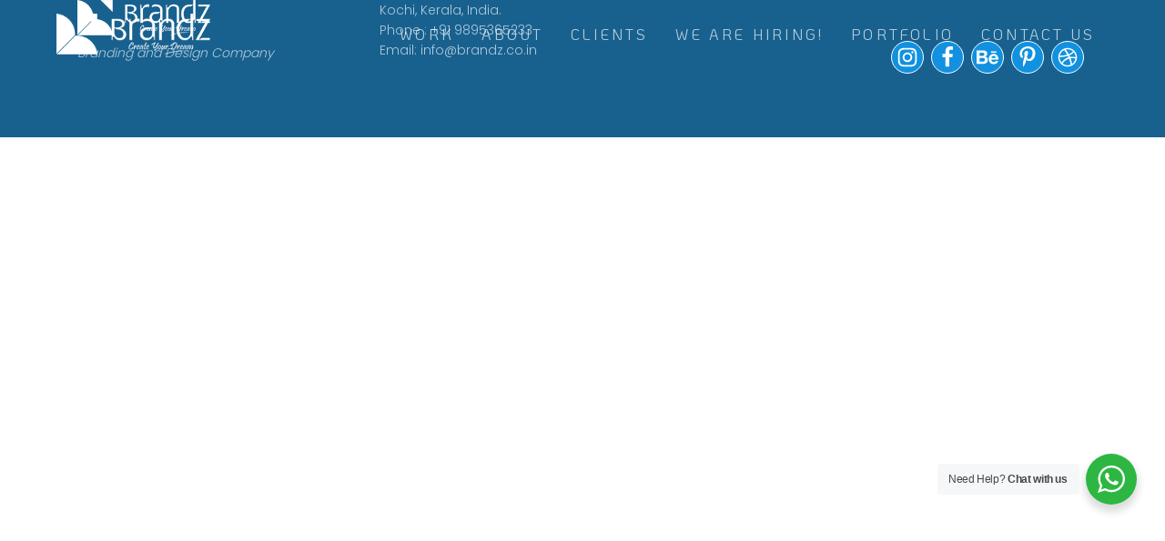

--- FILE ---
content_type: text/css;charset=UTF-8
request_url: https://brandz.co.in/tag/excite-tamarind-label/?xlink=css&ver=6.7.4
body_size: 5864
content:
#section-116-6 > .ct-section-inner-wrap{max-width:95%;padding-top:0;padding-bottom:0}#section-116-6{z-index:9999;background-color:rgba(255,20,20,0)}#section-16-6 > .ct-section-inner-wrap{max-width:100%;padding-top:20px;padding-right:65px;padding-bottom:20px;padding-left:65px;display:flex;flex-direction:row;align-items:flex-start;justify-content:space-between}#section-16-6{display:block}#section-16-6{text-align:justify;background-color:rgba(10,88,136,0.94)}@media (max-width:767px){#section-16-6 > .ct-section-inner-wrap{padding-right:10px;padding-left:10px;display:flex;flex-direction:column;align-items:center}#section-16-6{display:block}#section-16-6{text-align:center}}@media (max-width:479px){#section-16-6 > .ct-section-inner-wrap{display:flex}#section-16-6{display:block}}#div_block-127-6{justify-content:center;padding-top:0px;padding-bottom:0px;width:20%;margin-right:0px}#div_block-128-6{width:80%;justify-content:center;padding-top:0px;padding-bottom:0px;align-items:flex-end;text-align:center}#div_block-136-6{width:28.880000000000003%;justify-content:flex-start;align-items:flex-start;text-align:left;flex-direction:column;display:flex;margin-bottom:0px;padding-bottom:0px;padding-top:0px}#div_block-188-6{width:48.72%;justify-content:flex-start;align-items:flex-start;text-align:left;flex-direction:row;display:flex;margin-bottom:0px;padding-bottom:0px;padding-top:0px}#div_block-201-6{width:22.4%;justify-content:flex-end;align-items:center;text-align:left;flex-direction:row;display:flex;margin-bottom:0px;padding-bottom:0px;padding-top:20px}@media (max-width:767px){#div_block-188-6{padding-top:0px}}@media (max-width:767px){#div_block-201-6{padding-top:0px;display:flex;align-items:flex-start;flex-direction:column;margin-top:0px}}@media (max-width:479px){#div_block-127-6{float:left;display:flex;align-items:flex-start;padding-right:0px;margin-right:0px;margin-bottom:0px}}@media (max-width:479px){#div_block-128-6{align-items:flex-end;text-align:center;display:inline-flex}}@media (max-width:479px){#div_block-201-6{text-align:center;flex-direction:row;display:flex;justify-content:flex-start;align-items:center;padding-top:10px}}@media (max-width:479px){#new_columns-126-6> .ct-div-block{width:50% !important}}#new_columns-126-6{padding-top:5px;padding-bottom:5px}@media (max-width:991px){#new_columns-134-6> .ct-div-block{width:100% !important}}@media (max-width:479px){#new_columns-126-6{padding-top:20px;padding-left:0px;padding-right:0px;padding-bottom:0px}}#text_block-180-6{font-family:'Poppins';font-size:14px;font-weight:300;color:rgba(255,255,255,0.65);margin-right:30px;margin-top:8px;font-style:italic}#text_block-181-6{color:rgba(255,255,255,0.65);font-family:'Poppins';font-size:14px;font-weight:300;float:left;margin-right:30px;margin-top:0px}@media (max-width:767px){#text_block-181-6{margin-top:20px}}#link-120-6{background-blend-mode:normal;opacity:1}@media (max-width:479px){#link-120-6{display:flex}}#image-121-6{height:45px;opacity:1;mix-blend-mode:normal}#image-168-6{width:50%}@media (max-width:767px){#image-168-6{width:149%}}@media (max-width:479px){#image-121-6{height:100%}}#inner_content-1-6{padding-top:0px;margin-top:-20px}#_nav_menu-125-6 .oxy-nav-menu-hamburger-line{background-color:rgba(255,255,255,0.7)}@media (max-width:991px){#_nav_menu-125-6 .oxy-nav-menu-list{display:none}#_nav_menu-125-6 .oxy-menu-toggle{display:initial}#_nav_menu-125-6.oxy-nav-menu.oxy-nav-menu-open .oxy-nav-menu-list{display:initial}}#_nav_menu-125-6.oxy-nav-menu.oxy-nav-menu-open{background-color:#566d8f;margin-top:0 !important;margin-right:0 !important;margin-left:0 !important;margin-bottom:0 !important}#_nav_menu-125-6.oxy-nav-menu.oxy-nav-menu-open .menu-item a{color:#dddddd;padding-top:12px;padding-bottom:12px;padding-left:15px;padding-right:15px}#_nav_menu-125-6.oxy-nav-menu.oxy-nav-menu-open .menu-item a:hover{color:#ffffff}#_nav_menu-125-6 .oxy-nav-menu-hamburger-wrap{width:24px;height:24px}#_nav_menu-125-6 .oxy-nav-menu-hamburger{width:24px;height:19px}#_nav_menu-125-6 .oxy-nav-menu-hamburger-line{height:3px;background-color:#dddddd}#_nav_menu-125-6 .oxy-nav-menu-hamburger-wrap:hover .oxy-nav-menu-hamburger-line{background-color:#ffffff}#_nav_menu-125-6.oxy-nav-menu-open .oxy-nav-menu-hamburger .oxy-nav-menu-hamburger-line:first-child{top:8px}#_nav_menu-125-6.oxy-nav-menu-open .oxy-nav-menu-hamburger .oxy-nav-menu-hamburger-line:last-child{top:-8px}#_nav_menu-125-6{font-family:'KoHo';z-index:9999}#_nav_menu-125-6 .menu-item a{color:rgba(255,255,255,0.7);text-transform:uppercase;text-align:center;font-size:16px;font-weight:400;letter-spacing:.2em;padding-left:15px;padding-right:15px;padding-bottom:0px;padding-top:0px;-webkit-font-smoothing:antialiased;-moz-osx-font-smoothing:grayscale}#_nav_menu-125-6 .current-menu-item a{color:#ffffff;padding-top:0px;border-top-width:0px}#_nav_menu-125-6.oxy-nav-menu:not(.oxy-nav-menu-open) .sub-menu{background-color:#566d8f}#_nav_menu-125-6.oxy-nav-menu:not(.oxy-nav-menu-open) .sub-menu .menu-item a{border:0;padding-top:0px;padding-bottom:0px;padding-top:12px;padding-bottom:12px}#_nav_menu-125-6.oxy-nav-menu:not(.oxy-nav-menu-open) .oxy-nav-menu-list .sub-menu .menu-item a:hover{padding-top:12px;padding-bottom:12px}#_nav_menu-125-6 .menu-item:focus-within a,#_nav_menu-125-6 .menu-item:hover a{color:#ffffff;background-color:rgba(255,255,255,0.1);padding-top:0px;border-top-width:0px}#_nav_menu-125-6.oxy-nav-menu:not(.oxy-nav-menu-open) .sub-menu .menu-item a:hover{border:0;padding-top:0px;padding-bottom:0px;background-color:#65bec2}@media (max-width:479px){#_nav_menu-125-6{z-index:9999999}#_nav_menu-125-6.oxy-nav-menu:not(.oxy-nav-menu-open) .sub-menu .menu-item a{border:0}}.ct-section{width:100%;background-size:cover;background-repeat:repeat}.ct-section>.ct-section-inner-wrap{display:flex;flex-direction:column;align-items:flex-start}.ct-div-block{display:flex;flex-wrap:nowrap;flex-direction:column;align-items:flex-start}.ct-new-columns{display:flex;width:100%;flex-direction:row;align-items:stretch;justify-content:center;flex-wrap:wrap}.ct-link-text{display:inline-block}.ct-link{display:flex;flex-wrap:wrap;text-align:center;text-decoration:none;flex-direction:column;align-items:center;justify-content:center}.ct-link-button{display:inline-block;text-align:center;text-decoration:none}.ct-link-button{background-color:#1e73be;border:1px solid #1e73be;color:#ffffff;padding:10px 16px}.ct-image{max-width:100%}.ct-fancy-icon>svg{width:55px;height:55px}.ct-inner-content{width:100%}.ct-slide{display:flex;flex-wrap:wrap;text-align:center;flex-direction:column;align-items:center;justify-content:center}.ct-nestable-shortcode{display:flex;flex-wrap:nowrap;flex-direction:column;align-items:flex-start}.oxy-comments{width:100%;text-align:left}.oxy-comment-form{width:100%}.oxy-login-form{width:100%}.oxy-search-form{width:100%}.oxy-tabs-contents{display:flex;width:100%;flex-wrap:nowrap;flex-direction:column;align-items:flex-start}.oxy-tab{display:flex;flex-wrap:nowrap;flex-direction:column;align-items:flex-start}.oxy-tab-content{display:flex;width:100%;flex-wrap:nowrap;flex-direction:column;align-items:flex-start}.oxy-testimonial{width:100%}.oxy-icon-box{width:100%}.oxy-pricing-box{width:100%}.oxy-posts-grid{width:100%}.oxy-gallery{width:100%}.ct-slider{width:100%}.oxy-tabs{display:flex;flex-wrap:nowrap;flex-direction:row;align-items:stretch}.ct-modal{flex-direction:column;align-items:flex-start}.ct-span{display:inline-block;text-decoration:inherit}.ct-widget{width:100%}.oxy-dynamic-list{width:100%}@media screen and (-ms-high-contrast:active),(-ms-high-contrast:none){.ct-div-block,.oxy-post-content,.ct-text-block,.ct-headline,.oxy-rich-text,.ct-link-text{max-width:100%}img{flex-shrink:0}body *{min-height:1px}}.oxy-testimonial{flex-direction:row;align-items:center}.oxy-testimonial .oxy-testimonial-photo-wrap{order:1}.oxy-testimonial .oxy-testimonial-photo{width:125px;height:125px;margin-right:20px}.oxy-testimonial .oxy-testimonial-photo-wrap,.oxy-testimonial .oxy-testimonial-author-wrap,.oxy-testimonial .oxy-testimonial-content-wrap{align-items:flex-start;text-align:left}.oxy-testimonial .oxy-testimonial-text{margin-bottom:8px;font-size:21px;line-height:1.4;-webkit-font-smoothing:subpixel-antialiased}.oxy-testimonial .oxy-testimonial-author{font-size:18px;-webkit-font-smoothing:subpixel-antialiased}.oxy-testimonial .oxy-testimonial-author-info{font-size:12px;-webkit-font-smoothing:subpixel-antialiased}.oxy-icon-box{text-align:left;flex-direction:column}.oxy-icon-box .oxy-icon-box-icon{margin-bottom:12px;align-self:flex-start} .oxy-icon-box .oxy-icon-box-heading{font-size:21px;margin-bottom:12px} .oxy-icon-box .oxy-icon-box-text{font-size:16px;margin-bottom:12px;align-self:flex-start}.oxy-icon-box .oxy-icon-box-link{margin-top:20px} .oxy-pricing-box .oxy-pricing-box-section{padding-top:20px;padding-left:20px;padding-right:20px;padding-bottom:20px;text-align:center}.oxy-pricing-box .oxy-pricing-box-section.oxy-pricing-box-price{justify-content:center}.oxy-pricing-box .oxy-pricing-box-section.oxy-pricing-box-graphic{justify-content:center}.oxy-pricing-box .oxy-pricing-box-title-title{font-size:48px}.oxy-pricing-box .oxy-pricing-box-title-subtitle{font-size:24px}.oxy-pricing-box .oxy-pricing-box-section.oxy-pricing-box-price{flex-direction:row}.oxy-pricing-box .oxy-pricing-box-currency{font-size:28px}.oxy-pricing-box .oxy-pricing-box-amount-main{font-size:80px;line-height:0.7}.oxy-pricing-box .oxy-pricing-box-amount-decimal{font-size:13px}.oxy-pricing-box .oxy-pricing-box-term{font-size:16px}.oxy-pricing-box .oxy-pricing-box-sale-price{font-size:12px;color:rgba(0,0,0,0.5);margin-bottom:20px} .oxy-pricing-box .oxy-pricing-box-section.oxy-pricing-box-content{font-size:16px;color:rgba(0,0,0,0.5)} .oxy-pricing-box .oxy-pricing-box-section.oxy-pricing-box-cta{justify-content:center}.oxy-progress-bar .oxy-progress-bar-background{background-color:#000000;background-image:linear-gradient(-45deg,rgba(255,255,255,.12) 25%,transparent 25%,transparent 50%,rgba(255,255,255,.12) 50%,rgba(255,255,255,.12) 75%,transparent 75%,transparent);animation:none 0s paused}.oxy-progress-bar .oxy-progress-bar-progress-wrap{width:85%}.oxy-progress-bar .oxy-progress-bar-progress{background-color:#66aaff;padding:40px;animation:none 0s paused,none 0s paused;background-image:linear-gradient(-45deg,rgba(255,255,255,.12) 25%,transparent 25%,transparent 50%,rgba(255,255,255,.12) 50%,rgba(255,255,255,.12) 75%,transparent 75%,transparent)}.oxy-progress-bar .oxy-progress-bar-overlay-text{font-size:30px;font-weight:900;-webkit-font-smoothing:subpixel-antialiased}.oxy-progress-bar .oxy-progress-bar-overlay-percent{font-size:12px}.ct-slider .unslider-nav ol li{border-color:#ffffff}.ct-slider .unslider-nav ol li.unslider-active{background-color:#ffffff}.ct-slider .ct-slide{padding:0px}.oxy-superbox .oxy-superbox-secondary,.oxy-superbox .oxy-superbox-primary{transition-duration:0.5s}.oxy-shape-divider{width:0px;height:0px}.oxy_shape_divider svg{width:100%}.oxy-pro-media-player .oxy-pro-media-player_play{--extras-play-icon-size:60px}.oxy-pro-media-player .oxy-pro-media-player_play button:hover{--vm-play-scale:1}.oxy-pro-media-player .oxy-pro-media-player_play button{transition-duration:.3s}.oxy-pro-media-player vime-player{--vm-control-scale:.9;--extras-slider-height:2px;--vm-control-group-spacing:12px;--vm-controls-padding:15px;--vm-controls-spacing:15px;--vm-time-font-size:13px;--vm-control-border-radius:3px;--extras-spinner-size:80px;--vm-spinner-thickness:3px;--vm-spinner-spin-duration:1s;--vm-tooltip-spacing:3px;--vm-tooltip-padding:3px}.oxy-pro-media-player .oxy-pro-media-player_custom-image{--extras-poster-left:50%;--extras-poster-top:50%}.oxy-pro-media-player vime-player.video{height:0;overflow:hidden}.oxy-pro-media-player .extras-in-builder vime-spinner{opacity:0}.oxy-pro-menu .oxy-pro-menu-container:not(.oxy-pro-menu-open-container):not(.oxy-pro-menu-off-canvas-container) .sub-menu{box-shadow:px px px px }.oxy-pro-menu .oxy-pro-menu-show-dropdown .oxy-pro-menu-list .menu-item-has-children > a svg{transition-duration:0.4s}.oxy-pro-menu .oxy-pro-menu-show-dropdown .oxy-pro-menu-list .menu-item-has-children > a div{margin-left:0px}.oxy-pro-menu .oxy-pro-menu-mobile-open-icon svg{width:30px;height:30px}.oxy-pro-menu .oxy-pro-menu-mobile-open-icon{padding-top:15px;padding-right:15px;padding-bottom:15px;padding-left:15px}.oxy-pro-menu .oxy-pro-menu-mobile-open-icon,.oxy-pro-menu .oxy-pro-menu-mobile-open-icon svg{transition-duration:0.4s}.oxy-pro-menu .oxy-pro-menu-mobile-close-icon{top:20px;left:20px}.oxy-pro-menu .oxy-pro-menu-mobile-close-icon svg{width:24px;height:24px}.oxy-pro-menu .oxy-pro-menu-mobile-close-icon,.oxy-pro-menu .oxy-pro-menu-mobile-close-icon svg{transition-duration:0.4s}.oxy-pro-menu .oxy-pro-menu-container.oxy-pro-menu-off-canvas-container,.oxy-pro-menu .oxy-pro-menu-container.oxy-pro-menu-open-container{background-color:#ffffff}.oxy-pro-menu .oxy-pro-menu-off-canvas-container,.oxy-pro-menu .oxy-pro-menu-open-container{background-image:url()}.oxy-pro-menu .oxy-pro-menu-off-canvas-container .oxy-pro-menu-list .menu-item-has-children > a svg,.oxy-pro-menu .oxy-pro-menu-open-container .oxy-pro-menu-list .menu-item-has-children > a svg{font-size:24px}.oxy-pro-menu .oxy-pro-menu-dropdown-links-toggle.oxy-pro-menu-open-container .menu-item-has-children ul,.oxy-pro-menu .oxy-pro-menu-dropdown-links-toggle.oxy-pro-menu-off-canvas-container .menu-item-has-children ul{background-color:rgba(0,0,0,0.2);border-top-style:solid}.oxy-pro-menu .oxy-pro-menu-container:not(.oxy-pro-menu-open-container):not(.oxy-pro-menu-off-canvas-container) .oxy-pro-menu-list{flex-direction:row}.oxy-pro-menu .oxy-pro-menu-container .menu-item a{text-align:left;justify-content:flex-start}.oxy-pro-menu .oxy-pro-menu-container.oxy-pro-menu-open-container .menu-item,.oxy-pro-menu .oxy-pro-menu-container.oxy-pro-menu-off-canvas-container .menu-item{align-items:flex-start}.oxy-pro-menu .oxy-pro-menu-off-canvas-container{top:0;bottom:0;right:auto;left:0}.oxy-pro-menu .oxy-pro-menu-container.oxy-pro-menu-open-container .oxy-pro-menu-list .menu-item a,.oxy-pro-menu .oxy-pro-menu-container.oxy-pro-menu-off-canvas-container .oxy-pro-menu-list .menu-item a{text-align:left;justify-content:flex-start}.oxy-site-navigation{--oxynav-brand-color:#4831B0;--oxynav-neutral-color:#FFFFFF;--oxynav-activehover-color:#EFEDF4;--oxynav-background-color:#4831B0;--oxynav-border-radius:0px;--oxynav-other-spacing:8px;--oxynav-transition-duration:0.3s;--oxynav-transition-timing-function:cubic-bezier(.84,.05,.31,.93)}.oxy-site-navigation .oxy-site-navigation__mobile-close-wrapper{text-align:left}.oxy-site-navigation > ul{left:0}.oxy-site-navigation{--oxynav-animation-name:none}.oxy-site-navigation > ul:not(.open) > li[data-cta='true']:nth-last-child(1){background-color:var(--oxynav-brand-color);transition:var(--oxynav-transition-duration);margin-left:var(--oxynav-other-spacing);border:none}.oxy-site-navigation > ul:not(.open) > li[data-cta='true']:nth-last-child(2){background:transparent;border:1px solid currentColor;transition:var(--oxynav-transition-duration);margin-left:var(--oxynav-other-spacing)}.oxy-site-navigation > ul:not(.open) > li[data-cta='true']:nth-last-child(2):not(:hover) > img{filter:invert(0) !important}.oxy-site-navigation > ul:not(.open) > li[data-cta='true']:hover{background-color:var(--oxynav-activehover-color)}.oxy-site-navigation > ul:not(.open) > li[data-cta='true']:nth-last-child(1) > a{color:var(--oxynav-neutral-color)}.oxy-site-navigation > ul:not(.open) > li[data-cta='true']:nth-last-child(2) > a{color:var(--oxynav-brand-color)}.oxy-site-navigation > ul:not(.open) > li[data-cta='true']:hover > a{color:var(--oxynav-brand-color)}.oxy-site-navigation > ul:not(.open) > li[data-cta='true']:nth-last-child(1) > a::after{color:var(--oxynav-neutral-color)}.oxy-site-navigation > ul:not(.open) > li[data-cta='true']:nth-last-child(2) > a::after{color:var(--oxynav-brand-color)}.oxy-site-navigation > ul:not(.open) > li[data-cta='true']:hover > a::after{color:var(--oxynav-brand-color)}.oxy-site-navigation > ul:not(.open) > li[data-cta='true'] > ul{display:none}.oxy-site-navigation > ul:not(.open) > li[data-cta='true'] > button,.oxy-site-navigation > ul:not(.open) > li[data-cta='true'] > ul{display:none}.ct-section-inner-wrap,.oxy-header-container{max-width:1120px}body{font-family:'KoHo'}body{line-height:1.6;font-size:16px;font-weight:400;color:#404040}.oxy-nav-menu-hamburger-line{background-color:#404040}h1,h2,h3,h4,h5,h6{font-family:'KoHo';font-size:36px;font-weight:700}h2,h3,h4,h5,h6{font-size:30px}h3,h4,h5,h6{font-size:24px}h4,h5,h6{font-size:20px}h5,h6{font-size:18px}h6{font-size:16px}a{color:#0074db;text-decoration:none}a:hover{text-decoration:none}.ct-link-text{text-decoration:}.ct-link{text-decoration:}.ct-link-button{border-radius:3px}.ct-section-inner-wrap{padding-top:75px;padding-right:20px;padding-bottom:75px;padding-left:20px}.ct-new-columns > .ct-div-block{padding-top:20px;padding-right:20px;padding-bottom:20px;padding-left:20px}.oxy-header-container{padding-right:20px;padding-left:20px}@media (max-width:992px){.ct-columns-inner-wrap{display:block !important}.ct-columns-inner-wrap:after{display:table;clear:both;content:""}.ct-column{width:100% !important;margin:0 !important}.ct-columns-inner-wrap{margin:0 !important}}.oxel_icon_button__container{padding-top:25px;padding-left:0px;padding-right:0px;padding-bottom:25px;transition-duration:0.3s;text-align:center}.oxel_icon_button__container:not(.ct-section):not(.oxy-easy-posts),.oxel_icon_button__container.oxy-easy-posts .oxy-posts,.oxel_icon_button__container.ct-section .ct-section-inner-wrap{display:flex;align-items:center}.oxel_icon_button_text{color:#374047}.oxel_icon_button_icon:hover{background-color:#00b6ff}.oxel_icon_button_icon{border:1px solid;padding:20px;color:#ffffff}.oxel_icon_button_icon >svg{width:24px;height:24px}.oxel_icon_button_icon{margin-right:4px;background-color:#1191e0;margin-left:4px;padding-top:5px;padding-left:5px;padding-right:5px;padding-bottom:5px;float:left}.atomic-subheading{font-family:KoHo;color:#2b2c27;font-size:24px;line-height:1.6;font-weight:200;max-width:480px;-webkit-font-smoothing:antialiased;-moz-osx-font-smoothing:grayscale}@media (max-width:767px){.atomic-subheading{font-size:20px}}@media (max-width:479px){.atomic-subheading{font-size:18px}}.atomic-secondary-heading{color:#2b2c27;font-weight:400;font-size:56px;line-height:1.1;-webkit-font-smoothing:antialiased;-moz-osx-font-smoothing:grayscale}@media (max-width:1120px){.atomic-secondary-heading{font-size:52px}}@media (max-width:767px){.atomic-secondary-heading{font-size:44px}}@media (max-width:479px){.atomic-secondary-heading{font-size:40px}}.atomic-primary-button:hover{background-color:#6799b2;color:#ffffff}.atomic-primary-button{font-family:KoHo;background-color:#65bec2;padding-top:20px;padding-bottom:20px;padding-left:48px;padding-right:48px;font-size:20px;color:#ffffff;font-weight:700;line-height:1.2;letter-spacing:.25em;text-align:center;-webkit-font-smoothing:antialiased;-moz-osx-font-smoothing:grayscale;transition-duration:0.5s;transition-timing-function:ease;transition-property:all;text-transform:none;text-decoration:none;font-style:normal}@media (max-width:991px){.atomic-primary-button{padding-top:16px;padding-left:36px;padding-right:36px;padding-bottom:16px}}@media (max-width:767px){.atomic-primary-button{font-size:18px}}@media (max-width:479px){.atomic-primary-button{font-size:16px}}.atomic-testimonial-1-column{border-top-style:none;border-right-style:none;border-bottom-style:none;border-left-style:none;border-top-width:6px;border-right-width:6px;border-bottom-width:6px;border-left-width:6px;border-top-color:#eff4fb;border-right-color:#eff4fb;border-bottom-color:#eff4fb;border-left-color:#eff4fb;width:NaNpx}.atomic-testimonial-1-column:not(.ct-section):not(.oxy-easy-posts),.atomic-testimonial-1-column.oxy-easy-posts .oxy-posts,.atomic-testimonial-1-column.ct-section .ct-section-inner-wrap{display:flex;flex-direction:column;align-items:center}.atomic-testimonial-1-avatar{width:60px;border-radius:100px;margin-bottom:12px;margin-top:auto}.atomic-testimonial-1-author{color:#566d8f;font-size:20px;font-weight:500;margin-bottom:18px;letter-spacing:1px;line-height:1.2;-webkit-font-smoothing:antialiased;-moz-osx-font-smoothing:grayscale}.atomic-testimonial-1-text{font-size:18px;color:#3b3c38;font-weight:300;font-style:italic;margin-bottom:32px;line-height:1.6;-webkit-font-smoothing:antialiased;-moz-osx-font-smoothing:grayscale}.atomic-testimonial-1-quote{color:#566d8f}.atomic-testimonial-1-quote >svg{width:36px;height:36px}.atomic-testimonial-1-quote{margin-bottom:12px}.atomic-testimonial-2-author{color:#ffffff;font-size:20px;font-weight:500;line-height:1.1;letter-spacing:.12em;margin-bottom:8px;-webkit-font-smoothing:antialiased;-moz-osx-font-smoothing:grayscale}.atomic-testimonial-2-small-text{color:#ffffff;font-size:12px;font-weight:400;line-height:1.4;-webkit-font-smoothing:antialiased;-moz-osx-font-smoothing:grayscale}.atomic-medium-button-outline:hover{color:#6799b2}.atomic-medium-button-outline{color:#65bec2;border-top-width:2px;border-right-width:2px;border-bottom-width:2px;border-left-width:2px;border-top-style:solid;border-right-style:solid;border-bottom-style:solid;border-left-style:solid;padding-top:13px;padding-bottom:13px;padding-right:34px;padding-left:34px;font-size:16px;font-weight:600;text-align:center;line-height:1.2;letter-spacing:.2em;transition-duration:0.5s;transition-timing-function:ease;transition-property:all}.atomic-testimonial-9-wrapper{width:100%;background-color:#ffffff;padding-top:40px;padding-left:40px;padding-right:40px;padding-bottom:40px;box-shadow:0px 20px 40px rgba(0,0,0,0.1)}.atomic-testimonial-9-icon{color:#566d8f}.atomic-testimonial-9-icon >svg{width:24px;height:24px}.atomic-testimonial-9-icon{margin-bottom:12px}.atomic-testimonial-9-avatar{width:120px;border-radius:100%;margin-right:24px;margin-bottom:12px}.atomic-testimonial-9-author{color:#566d8f;font-size:20px;font-weight:500;line-height:1.1;letter-spacing:.12em;margin-bottom:8px;-webkit-font-smoothing:antialiased;-moz-osx-font-smoothing:grayscale}.atomic-testimonial-9-text{color:#3b3c38;font-size:18px;font-weight:400;line-height:1.6;margin-bottom:28px;-webkit-font-smoothing:antialiased;-moz-osx-font-smoothing:grayscale}.atomic-testimonial-9-small-text{color:#898989;font-size:12px;font-weight:400;line-height:1.4;margin-bottom:12px;-webkit-font-smoothing:antialiased;-moz-osx-font-smoothing:grayscale}.oxel-image-accordion{}.oxel-image-accordion:not(.ct-section):not(.oxy-easy-posts),.oxel-image-accordion.oxy-easy-posts .oxy-posts,.oxel-image-accordion.ct-section .ct-section-inner-wrap{display:flex;flex-direction:row}@media (max-width:767px){.oxel-image-accordion{height:600px}.oxel-image-accordion:not(.ct-section):not(.oxy-easy-posts),.oxel-image-accordion.oxy-easy-posts .oxy-posts,.oxel-image-accordion.ct-section .ct-section-inner-wrap{display:flex;flex-direction:column}}.oxel-image-accordion__item{position:relative;height:400px;overflow:hidden;transition-duration:0.6s;transition-timing-function:cubic-bezier(.69,.05,.67,.88);transition-property:all}@media (max-width:767px){.oxel-image-accordion__item{height:auto}}.oxel-image-accordion__details{z-index:10;position:absolute;left:18px;bottom:16px;width:10000px}.oxel-image-accordion__details:not(.ct-section):not(.oxy-easy-posts),.oxel-image-accordion__details.oxy-easy-posts .oxy-posts,.oxel-image-accordion__details.ct-section .ct-section-inner-wrap{display:flex;flex-direction:row;align-items:center}@media (max-width:767px){.oxel-image-accordion__details{position:absolute;bottom:8px;left:8px}}.oxel-image-accordion__icon{background-color:#f9f9fa;border:1px solid #f9f9fa;padding:10px;color:#374047}.oxel-image-accordion__icon >svg{width:14px;height:14px}.oxel-image-accordion__icon{margin-right:16px}@media (max-width:767px){.oxel-image-accordion__icon{padding:6px}.oxel-image-accordion__icon{}}.oxel-image-accordion__link{color:#f9f9fa}.oxel-image-accordion__image{position:absolute;width:100%;height:100%}.oxel_iconlist{}.oxel_iconlist__row{padding-top:8px;padding-left:8px;padding-right:8px;padding-bottom:8px;width:100%;margin-top:0px}.oxel_iconlist__row:not(.ct-section):not(.oxy-easy-posts),.oxel_iconlist__row.oxy-easy-posts .oxy-posts,.oxel_iconlist__row.ct-section .ct-section-inner-wrap{display:flex;flex-direction:row;align-items:center}.oxel_iconlist__row__icon{color:#333333}.oxel_iconlist__row__icon >svg{width:18px;height:18px}.oxel_iconlist__row__icon{margin-left:32px;margin-right:32px}.oxel_iconlist__row__label{}.oxel_iconlist__row--dark{background-color:#eceeef}.wedding-primary-button:hover{transform:scale(1.05,1.05);color:#ffffff}.wedding-primary-button{background-color :#1e73be;border:1px solid #1e73be;color:#ffffff;padding:10px 16px}.wedding-primary-button{background-image:linear-gradient(45deg,#d0a9af,#d0a89c);font-family:'Special Elite';font-size:16px;font-weight:400;text-transform:uppercase;letter-spacing:2px;padding-left:28px;padding-right:28px;padding-top:7px;padding-bottom:3px;border-radius:100px;border-top-style:solid;border-right-style:solid;border-bottom-style:solid;border-left-style:solid;border-top-width:5px;border-right-width:5px;border-bottom-width:5px;border-left-width:5px;border-top-color:rgba(255,255,255,0.2);border-right-color:rgba(255,255,255,0.2);border-bottom-color:rgba(255,255,255,0.2);border-left-color:rgba(255,255,255,0.2);transition-duration:0.2s;transition-timing-function:ease;transition-property:all;line-height:1.2}.wedding-dark-heading-link:hover{color:#ffffff}.wedding-dark-heading-link{font-family:'Special Elite';color:#ededed;margin-top:12px;margin-left:16px;margin-right:16px;margin-bottom:12px}@media (max-width:767px){.wedding-dark-heading-link{margin-top:4px;margin-bottom:4px;border-top-width:2px;border-top-style:solid;border-top-color:rgba(255,255,255,0.2);padding-top:12px}}.header-dark-vertical-link{background-color:rgba(255,255,255,0.2)}@media (max-width:767px){.header-dark-vertical-link{}.header-dark-vertical-link:not(.ct-section):not(.oxy-easy-posts),.header-dark-vertical-link.oxy-easy-posts .oxy-posts,.header-dark-vertical-link.ct-section .ct-section-inner-wrap{display:none;flex-direction:unset}}.wedding-header-link:hover{color:#d0a9af;border-bottom-color:#d0a89c}.wedding-header-link{font-family:'Special Elite';font-size:16px;color:#999999;padding-top:20px;padding-left:36px;padding-right:36px;padding-bottom:20px;transition-duration:0.2s;transition-timing-function:ease;transition-property:all;text-align:center;border-bottom-style:solid;border-bottom-width:2px;border-bottom-color:transparent}@media (max-width:991px){.wedding-header-link{padding-top:12px;padding-bottom:12px;border-bottom-style:solid;border-bottom-width:2px;border-bottom-color:rgba(0,0,0,0.06)}.wedding-header-link:hover{border-bottom-color:transparent}}.wedding-header-vert-line{width:2px;min-width:2px;max-width:2px;height:24px;min-height:24px;max-height:24px;background-color:rgba(0,0,0,0.06)}@media (max-width:991px){.wedding-header-vert-line{}.wedding-header-vert-line:not(.ct-section):not(.oxy-easy-posts),.wedding-header-vert-line.oxy-easy-posts .oxy-posts,.wedding-header-vert-line.ct-section .ct-section-inner-wrap{display:none;flex-direction:unset}}.oxel_dynamicslider{width:100%}.swiper-container{}.oxel_dynamicslider__container{height:400px}.swiper-wrapper{}.swiper-slide{}.saas-body-text{font-family:KoHo;color:#8188a6;font-size:16px;font-weight:300;line-height:1.6;max-width:640px}.saas-home-review-title{color:#313856;font-size:18px;font-weight:700;line-height:1.1;margin-left:20px;margin-right:20px}.saas-home-review-image{opacity:0.2}.saas-home-review-wrapper{width:100%;background-color:#ffffff;border-radius:6px;padding-bottom:24px;padding-left:24px;padding-right:24px;height:100%;padding-top:24px;z-index:0;box-shadow:0px 20px 40px 0px rgba(0,0,0,0.05);z-index:10}.saas-home-review-avatar{width:48px;border-radius:100%;margin-right:12px}.saas-home-user-wrapper{text-align:left;margin-bottom:12px}.saas-home-user-wrapper:not(.ct-section):not(.oxy-easy-posts),.saas-home-user-wrapper.oxy-easy-posts .oxy-posts,.saas-home-user-wrapper.ct-section .ct-section-inner-wrap{display:flex;flex-direction:row;align-items:center;justify-content:flex-start}.saas-home-review-stars{width:120px;margin-bottom:12px}.saas-home-review-text{font-family:'Fira Sans';color:#313856;font-size:16px;text-align:left;line-height:1.6;font-weight:400;font-style:normal;padding-top:20px;padding-left:20px;padding-bottom:20px;padding-right:20px}.dentist-heading-three{font-size:24px;font-weight:900;color:#333333;line-height:1.1}.hyperion-logogrid-3-image{width:22%}@media (max-width:767px){.hyperion-logogrid-3-image{width:36%}}@media (max-width:479px){.hyperion-logogrid-3-image{width:65%}}.hyperion-logogrid-3-right-arrow{background-image:url(http://hyperion.oxy.host/wp-content/uploads/sites/48/2018/04/slider-arrow@2x.png);background-size:cover;width:60px;background-repeat:no-repeat;z-index:1000}.hyperion-logogrid-3-left-arrow{background-image:url(http://hyperion.oxy.host/wp-content/uploads/sites/48/2018/04/slider-arrow@2x.png);background-size:cover;width:30px;background-repeat:no-repeat;margin-left:-30px;position:absolute;left:0px;transform:rotate(180deg);z-index:1000}.proteus-big-text{font-family:KoHo;color:#576677;font-size:24px;font-weight:300;line-height:1.4;margin-bottom:0px}.proteus-heading-two{font-family:KoHo;font-size:64px;color:#2b3644;font-weight:100;line-height:1}@media (max-width:767px){.proteus-heading-two{font-size:48px}}@media (max-width:479px){.proteus-heading-two{font-size:40px}}.proteus-subheading{font-family:KoHo;color:#74d8c2;font-size:18px;font-weight:900;line-height:1.2;letter-spacing:2px}@media (max-width:767px){.proteus-subheading{font-size:14px}}@media (max-width:479px){.proteus-subheading{font-size:12px}}.proteus-logogrid-3-image{width:16.66%}@media (max-width:991px){.proteus-logogrid-3-image{width:33.33%}}@media (max-width:767px){.proteus-logogrid-3-image{width:50%}}.Heading2{font-family:KoHo;font-size:48px;font-weight:900;color:#2b2c27;line-height:1}@media (max-width:479px){.Heading2{font-size:40px}}.box-hover:hover{box-shadow:0px 12px 24px rgba(0,0,0,0.05)}.box-hover{transition-duration:0.2s;transition-timing-function:ease;transition-property:all;height:120px}.finance-logos-small-text{text-transform:uppercase;font-size:12px;color:#575853;letter-spacing:1px;line-height:1.2}.winery-logogrid-1-image{width:16.66%}@media (max-width:767px){.winery-logogrid-1-image{width:33.33%}}@media (max-width:479px){.winery-logogrid-1-image{width:50%}}.fancy-logogrid-1-logo{width:14.6%;margin-top:1%;margin-left:1%;margin-right:1%;margin-bottom:1%}@media (max-width:991px){.fancy-logogrid-1-logo{}}@media (max-width:767px){.fancy-logogrid-1-logo{width:31.33%}}.agencyb-red-button:hover{background-color :#ec2758;border:1px solid #ec2758}.agencyb-red-button:hover{transform:scale(1.05,1.05)}.agencyb-red-button{background-color :#ec2758;border:1px solid #ec2758;color:#ffffff;padding:14px 22.4px}.agencyb-red-button{font-family:KoHo;button-hover_color:#ec2758;font-size:18px;font-weight:900;line-height:1.2;letter-spacing:2px;color:#ffffff;padding-left:48px;padding-right:48px;border-radius:100px;text-align:center;transition-duration:0.2s;transition-timing-function:ease;transition-property:all}.agencyb-heading-two{font-family:KoHo;color:#ffffff;font-size:56px;font-weight:700;line-height:1}@media (max-width:767px){.agencyb-heading-two{font-size:56px}}@media (max-width:479px){.agencyb-heading-two{font-size:48px}}.agencyb-process-1-left-column{text-align:right}.agencyb-process-1-left-column:not(.ct-section):not(.oxy-easy-posts),.agencyb-process-1-left-column.oxy-easy-posts .oxy-posts,.agencyb-process-1-left-column.ct-section .ct-section-inner-wrap{display:flex;flex-direction:column;align-items:flex-end}.agencyb-process-1-right-column{text-align:left}.agencyb-process-1-right-column:not(.ct-section):not(.oxy-easy-posts),.agencyb-process-1-right-column.oxy-easy-posts .oxy-posts,.agencyb-process-1-right-column.ct-section .ct-section-inner-wrap{display:flex;flex-direction:column;align-items:flex-start}.agencyb-process-1-center-column{text-align:center}.agencyb-process-1-center-column:not(.ct-section):not(.oxy-easy-posts),.agencyb-process-1-center-column.oxy-easy-posts .oxy-posts,.agencyb-process-1-center-column.ct-section .ct-section-inner-wrap{display:flex;flex-direction:column;align-items:center;justify-content:flex-start}.agencyb-process-1-title{font-family:KoHo;color:#3c3876;font-size:24px;font-weight:700;line-height:1.2;margin-bottom:4px}.agencyb-process-1-text{font-family:KoHo;font-size:16px;font-weight:400;line-height:1.6;color:#000000}.agencyb-process-1-icon{color:#ffffff}.agencyb-process-1-icon >svg{width:36px;height:36px}.agencyb-process-1-icon{}.agencyb-process-1-icon-wrapper{background-color:#ec2758;padding-top:20px;padding-left:20px;padding-right:20px;padding-bottom:20px;border-radius:100%;border-top-style:solid;border-right-style:solid;border-bottom-style:solid;border-left-style:solid;border-top-width:5px;border-right-width:5px;border-bottom-width:5px;border-left-width:5px;border-top-color:#FFF;border-right-color:#FFF;border-bottom-color:#FFF;border-left-color:#FFF}.agencyb-process-1-line{background-color:rgba(0,0,0,0.1)}@media (max-width:767px){.agencyb-process-1-line{}.agencyb-process-1-line:not(.ct-section):not(.oxy-easy-posts),.agencyb-process-1-line.oxy-easy-posts .oxy-posts,.agencyb-process-1-line.ct-section .ct-section-inner-wrap{display:none;flex-direction:unset}}.Paragraph{font-family:KoHo;line-height:1.6;font-size:18px;margin-bottom:24px;color:#575853;font-weight:400;text-align:left;-webkit-font-smoothing:antialiased;-moz-osx-font-smoothing:grayscale}.hosting-heading-one{font-family:KoHo;color:#2a445a;font-size:64px;font-weight:700;line-height:1.1}@media (max-width:767px){.hosting-heading-one{font-size:48px}}.hosting-contact-3-wrapper{width:100%;margin-bottom:20px;font-size:16px;color:#ffffff;padding-bottom:20px;border-bottom-style:solid;border-bottom-width:1px;border-bottom-color:rgba(255,255,255,0.6)}.hosting-contact-3-wrapper:not(.ct-section):not(.oxy-easy-posts),.hosting-contact-3-wrapper.oxy-easy-posts .oxy-posts,.hosting-contact-3-wrapper.ct-section .ct-section-inner-wrap{display:flex;flex-direction:row;align-items:center}.hosting-contact-3-icon{color:#ffffff}.hosting-contact-3-icon >svg{width:28px;height:28px}.hosting-contact-3-icon{margin-right:12px}.white-subheading{font-family:KoHo;text-transform:uppercase;letter-spacing:2px;color:rgba(255,255,255,0.5);font-weight:900;font-size:12px;line-height:1.5;text-align:left}.small-text{font-family:KoHo;margin-bottom:4px;line-height:1.6;font-size:12px;color:#9f9f9f;text-align:left}.dark-heading{font-family:KoHo;font-size:18px;margin-bottom:8px;font-weight:400;text-transform:uppercase;letter-spacing:2px;color:#566d8f;line-height:1.2;text-align:left}.atomic-content-40-image:hover{}.atomic-content-40-image{height:96px}.atomic-slider-18-image{background-color:#ffffff;box-shadow:0px 20px 40px rgba(0,0,0,0.1)}.atomic-logo:hover{opacity:1}.atomic-logo{opacity:0.8;transition-duration:0.5s;transition-timing-function:ease;transition-property:all}.oxy-close-modal{float:right;clear:both}.open-lightbox:hover{transform:scale3d(1.1,1.1,1.1);transition-duration:1s}.open-lightbox{}.-lightbox-252-7{}.card{}.fast-filter{font-family:Inherit;font-size:24px;border-top-width:0px;border-right-width:0px;border-bottom-width:0px;border-left-width:0px;border-top-style:solid;border-right-style:solid;border-bottom-style:solid;border-left-style:solid;color:#0a5888;clear:both;padding-top:20px;padding-bottom:20px;padding-left:3px}.headroom{position:fixed}.headroom .ct-section-inner-wrap{padding-top:20px;padding-right:100px;padding-bottom:20px;padding-left:100px}@media (max-width:479px){.headroom{text-align:center}.headroom:not(.ct-section):not(.oxy-easy-posts),.headroom.oxy-easy-posts .oxy-posts,.headroom.ct-section .ct-section-inner-wrap{display:flex;flex-direction:row;align-items:center}}.oxy-stock-content-styles{}